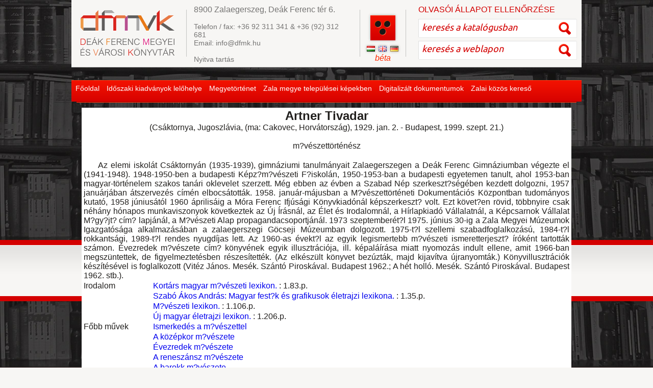

--- FILE ---
content_type: text/html; charset=ISO-8859-2
request_url: http://adatbazisok.dfmk.hu/zalaiak?p=20
body_size: 15363
content:
<!DOCTYPE html PUBLIC "-//W3C//DTD XHTML 1.0 Transitional//EN" "http://www.w3.org/TR/xhtml1/DTD/xhtml1-transitional.dtd">
<html xmlns="http://www.w3.org/1999/xhtml">
<head>
<title>Adatbázisok</title>
<meta http-equiv="Content-Type" content="text/html; charset=iso-8859-2"/>
<meta name="title" content="Adatbázisok "/>
<meta name="description" content=""/>
<meta name="keywords" content="DFMK, könyvtár, adatbázis, adatbázisok, database, databases, library"/>
<meta name="robots" content="index, follow"/>
<meta name="resource-type" content="document"/>
<meta name="classification" content="document"/>
<meta name="page-topic" content="all, alle"/>

<link rel="shortcut icon" href="/img/1766_8732_dfmvk.ico"/>
<link href="/jquery/themes/blitzer/jquery.ui.all.css" rel="stylesheet" type="text/css"/>
<script type="text/javascript" src="/AC_RunActiveContent.js"></script>
<script type="text/javascript" src="/commonFunc2.js"></script>
<script src="http://ajax.googleapis.com/ajax/libs/jquery/1.8.3/jquery.min.js"></script>
<script src="http://ajax.googleapis.com/ajax/libs/jqueryui/1.11.1/jquery-ui.min.js"></script>
<script type="text/javascript" src="/cycle/jquery.easing-1.3.pack.js"></script>
<script type="text/javascript" src="/cmsFunctions.js"></script>
<script type="text/javascript" src="/navigator/navigator-simplerenderer.js"></script>
<script type="text/javascript" src="/jquery-swipebox/jquery.swipebox.min.js"></script>

<link href="/tudastar.css" rel="stylesheet" type="text/css" />
<script type="text/javascript" src="/z3950.js"></script>
<link href="/stilus.css" rel="stylesheet" type="text/css" />

<link href="/jquery-swipebox/swipebox.css" rel="stylesheet"/>

<!-- Google tag (gtag.js) -->
<script async src="https://www.googletagmanager.com/gtag/js?id=G-8MWRK0CWTH"></script>
<script>
  window.dataLayer = window.dataLayer || [];
  function gtag(){dataLayer.push(arguments);}
  gtag('js', new Date());

  gtag('config', 'G-8MWRK0CWTH');
</script>

<link href='http://fonts.googleapis.com/css?family=Ubuntu+Condensed&amp;subset=latin,latin-ext' rel='stylesheet' type='text/css'>
<link href='http://fonts.googleapis.com/css?family=Ubuntu:400,500&amp;subset=latin,latin-ext' rel='stylesheet' type='text/css'>
<link href="/calendar.css" rel="stylesheet" type="text/css"/>
<script src="/jquery.cycle2.js"></script>
<script src="/jquery.cycle2.carousel.js"></script>
<script src="/jquery-masonry/masonry.pkgd.min.js"></script>
<script src="/jquery-masonry/imagesloaded.pkgd.min.js"></script>
<script>
 	$(document).ready(function(){
 		var $container = $('#galeria');
 		$container.imagesLoaded( function() {
 		  $container.masonry({
 					  "columnWidth": ".thumb",
 					  "itemSelector": '.thumb'
 			});
 		});
	$("#rewrite2039 a").attr("target", "_blank");
 	});
 </script>
 <script type="text/javascript">
 var cms;
 $(document).ready(function() {
  cms = new Cms('483');
  cms.setAutocomplete({
   form: "gallerySearchFrm",
   termDiv : "gallerySearch",
   showCategoryName : 0,
   showColumnName : 0,
   defaultText: "keresés a galériák között...",
   noSubmit: true,
   language: 'hu',
   templateColumnID: "4682",
   categoryID: [],
   columnID: [4682]
  });
 });
</script>
<script language="JavaScript" type="text/javascript">
            function fixMailto(a) {
               a.href = a.href.replace (/_AT_/g, "@");
               a.href = a.href.replace (/_DOT_/g, ".");
               return true;
            }
</script>

<link href='/dmenu.css' rel='stylesheet' type='text/css'>
<script language="JavaScript" type="text/javascript">
function ddshow(menu) { 
  var dropdowns = document.getElementsByClassName("dropdown-content");
  var i;
  for (i = 0; i < dropdowns.length; i++) {
    var openDropdown = dropdowns[i];
    if (openDropdown==document.getElementById(menu)) {
      openDropdown.classList.add("show");
    } else {
      openDropdown.classList.remove('show');
    }
  }
  var dropups = document.getElementsByClassName("dropup-content");
  for (i = 0; i < dropups.length; i++) {
    var openDropup = dropups[i];
    if (openDropup==document.getElementById(menu)) {
      openDropup.classList.add("show");
    } else {
      openDropup.classList.remove("show");
    }
  }

}

function ddhide(menu) { document.getElementById(menu).classList.remove("show"); }

window.onclick = function(event) {
  if (!event.target.matches('.dropbtn')) {

    var dropdowns = document.getElementsByClassName("dropdown-content");
    var i;
    for (i = 0; i < dropdowns.length; i++) {
      var openDropdown = dropdowns[i];
      if (openDropdown.classList.contains('show')) {
        openDropdown.classList.remove('show');
      }
    }
  }
}
</script>

<link rel="stylesheet" href="viewer.css">
<link rel="resource" type="application/l10n" href="locale/locale.properties">

</head>
<body class="nyito">
<div id="fb-root"></div>
<script>(function(d, s, id) {
  var js, fjs = d.getElementsByTagName(s)[0];
  if (d.getElementById(id)) return;
  js = d.createElement(s); js.id = id;
  js.src = "//connect.facebook.net/hu_HU/all.js#xfbml=1";
  fjs.parentNode.insertBefore(js, fjs);
}(document, 'script', 'facebook-jssdk'));</script>
<!--START-->
<!--wrapper-->
<div id="wrapper">
 <!--header-->
 <div id="header">
  <div class="dropdown" id=fomenu>
   <table class="ddtable">
    <tr><td valign=top><a href="/adatbazis"><button class="dropbtn">Főoldal</button></a>
    </td><td valign=top onmouseleave="ddhide('folyoirat')" >
      <button onmouseover="ddshow('folyoirat')" class="dropbtn">Időszaki kiadványok lelőhelye</button>
      <div id="folyoirat" class="dropdown-content">
       <a href="/folyoirat">Folyóirat lelőhely adatbázis</a>
      </div>
    </td><td valign=top onmouseleave="ddhide('megye')" >
     <button onmouseover="ddshow('megye')" class="dropbtn">Megyetörténet</button>
     <div id="megye" class="dropdown-content">
      <a href="/zalaiak">Nevezetes Zalaiak</a>
      <a href="/bibliografia?prefix=nadas">Nádas Péter adatbázis</a>
      <a href="/bibliografia?prefix=zalai">Zalai Hírlap adatbázis</a>
      <a href="/bibliografia?prefix=keresztury">Keresztury Dezső adatbázis</a>
     </div>
    </td><td valign=top onmouseleave="ddhide('kepeslap')" >
     <button onmouseover="ddshow('kepeslap')" class="dropbtn">Zala megye települései képekben</button>
     <div id="kepeslap" class="dropdown-content">
      <a href="/zalaikepek">Képeslap adatbázis keresővel</a>
     </div>
    </td><td valign=top onmouseleave="ddhide('digitalizalt')" >
     <button onmouseover="ddshow('digitalizalt')" class="dropbtn">Digitalizált dokumentumok</button>
     <div id="digitalizalt" class="dropdown-content">
      <a href="/pdf?kat=1">Zala megyei sajtó</a>
      <a href="/pdf?kat=8">Bibliográfiák, kronológiák</a>
      <a href="/pdf?kat=3">A könyvtár kiadványai</a>
      <a href="/pdf?kat=2">A könyvtár időszaki kiadványai</a>
      <a href="/pdf?kat=9">Digitalizált egyéb dokumentumok</a>
      <a href="/pdf?a=130">Keresés az összes digitalizált dokumentumban</a>
     </div>
    </td><td valign=top onmouseleave="ddhide('z3950')" >
     <button onmouseover="ddshow('z3950')" class="dropbtn">Zalai közös kereső</button>
     <div id="z3950" class="dropdown-content">
      <a href="/z39.50">Zala megyei könyvtárak közös keresője (z39.50)</a>
     </div>
    </td></tr>
   </table>
  </div>
  <div class="felso">
   <div class="logo"><a href="http://www.dfmk.hu/"><div class="pict"></div></a></div>
   <div class="tav"></div>
   <div class="cim"><strong>8900 Zalaegerszeg, De&aacute;k Ferenc t&eacute;r 6.</strong><br/><br/>Telefon / fax: +36 92 311 341 &amp; +36 (92) 312 681<br/>Email: info@dfmk.hu<br/><br/> <a href="http://www.dfmk.hu/konyvtarunk/nyitva-tartas">Nyitva tart&aacute;s</a> </div>
   <div class="tav"></div>
   <div class="vakbarat"><a href="#"><img src="/art/vakbarat.png" width="49" height="49" alt=""/></a> <div class="lang"><a href="http://www.dfmk.hu/"><img src="/art/hun.png" alt="Hungary"/></a> <a href="#"><img src="/art/eng.png" alt="English"/></a> <a href="#"><img src="/art/deu.png" alt="Deutsch"/></a></div>
   <div class="beta">béta</div>
  </div>
  <div class="tav"></div>
  <div class="search">
   <div class="nyelvi">
    <div class="reg"><a href="http://www.dfmk.hu/dfmvk/olvasoi-allapot">OLVAS&Oacute;I &Aacute;LLAPOT ELLENŐRZ&Eacute;SE</a></div>
   </div>
   <form action="http://katalogus.dfmk.hu/cgi-bin/tlwww.cgi" method="post" target="_blank"> <input type=text name=keres value="keresés a katalógusban" class="field"onFocus="this.value='';" onblur="if(this.value=='')this.value='keresés a katalógusban';"><input type="image" class="button" src="/art/search_button.png" align="absmiddle" width="28" height="29" hspace="0"/></form>
   <form id="keresoFrm" name="keresoFrm" method="get" action="/cgi-bin/dfmvk/index.cgi" class="form"> <input name="nyelv" type="hidden" value="hu"> <input name="view" type="hidden" id="view" value="kereses"/> <input name="mit" type="text" class="field" value="keresés a weblapon" onFocus="this.value='';" onblur="if(this.value=='')this.value='keresés a weblapon';"/><input type="image" class="button" src="/art/search_button.png" align="absmiddle" width="28" height="29" hspace="0"/> </form>
  </div>
 </div>
</div>

<!--nyitofelso--><div class="nyitofelso">
<div class="hatter"></div>
<div class="elso">
<div class="line"></div>
<div class="bal">
<div class="slider-area">

<table border=0 bgcolor="#ffffff" width="100%">
<tr valign=top>
  <td><DIV ALIGN=CENTER><H2>Artner Tivadar</H2>(Csáktornya, Jugoszlávia, (ma: Cakovec, Horvátország), 1929. jan. 2. - Budapest, 1999. szept. 21.)<BR><BR>m?vészettörténész<BR><BR><TABLE ID=zalaiak><TR><TD ALIGN=justify COLSPAN=2 VALIGN=BOTTOM>&nbsp;&nbsp;&nbsp;&nbsp;&nbsp;Az elemi iskolát Csáktornyán (1935-1939), gimnáziumi tanulmányait Zalaegerszegen a Deák Ferenc Gimnáziumban végezte el (1941-1948). 1948-1950-ben a budapesti Képz?m?vészeti F?iskolán, 1950-1953-ban a budapesti egyetemen tanult, ahol 1953-ban magyar-történelem szakos tanári oklevelet szerzett. Még ebben az évben a Szabad Nép szerkeszt?ségében kezdett dolgozni, 1957 januárjában átszervezés címén elbocsátották. 1958. január-májusban a M?vészettörténeti Dokumentációs Központban tudományos kutató, 1958 júniusától 1960 áprilisáig a Móra Ferenc Ifjúsági Könyvkiadónál képszerkeszt? volt. Ezt követ?en rövid, többnyire csak néhány hónapos munkaviszonyok következtek az Új Írásnál, az Élet és Irodalomnál, a Hírlapkiadó Vállalatnál, a Képcsarnok Vállalat M?gy?jt? cím? lapjánál, a M?vészeti Alap propagandacsoportjánál. 1973 szeptemberét?l 1975. június 30-ig a Zala Megyei Múzeumok Igazgatósága alkalmazásában a zalaegerszegi Göcseji Múzeumban dolgozott. 1975-t?l szellemi szabadfoglalkozású, 1984-t?l rokkantsági, 1989-t?l rendes nyugdíjas lett. Az 1960-as évekt?l az egyik legismertebb m?vészeti ismeretterjeszt? íróként tartották számon. Évezredek m?vészete cím? könyvének egyik illusztrációja, ill. képaláírása miatt nyomozás indult ellene, amit 1966-ban megszüntettek, de figyelmeztetésben részesítették. (Az elkészült könyvet bezúzták, majd kijavítva újranyomták.) Könyvillusztrációk készítésével is foglalkozott (Vitéz János. Mesék. Szántó Piroskával. Budapest 1962.; A hét holló. Mesék. Szántó Piroskával. Budapest 1962. stb.).</TD></TR><TR><TD VALIGN=TOP>Irodalom</TD><TD><A HREF="/zalaiak?l=81">Kortárs magyar m?vészeti lexikon.</A> : 1.83.p.</TD></TR>
<TR><TD VALIGN=TOP>&nbsp;</TD><TD><A HREF="/zalaiak?l=82">Szabó Ákos András: Magyar fest?k és grafikusok életrajzi lexikona.</A> : 1.35.p.</TD></TR>
<TR><TD VALIGN=TOP>&nbsp;</TD><TD><A HREF="/zalaiak?l=83">M?vészeti lexikon.</A> : 1.106.p.</TD></TR>
<TR><TD VALIGN=TOP>&nbsp;</TD><TD><A HREF="/zalaiak?l=84">Új magyar életrajzi lexikon.</A> : 1.206.p.</TD></TR>
<TR><TD VALIGN=TOP>Főbb művek</TD><TD><A HREF="/zalaiak?l=74">Ismerkedés a m?vészettel</A></TD></TR>
<TR><TD VALIGN=TOP>&nbsp;</TD><TD><A HREF="/zalaiak?l=75">A középkor m?vészete</A></TD></TR>
<TR><TD VALIGN=TOP>&nbsp;</TD><TD><A HREF="/zalaiak?l=76">Évezredek m?vészete</A></TD></TR>
<TR><TD VALIGN=TOP>&nbsp;</TD><TD><A HREF="/zalaiak?l=77">A reneszánsz m?vészete</A></TD></TR>
<TR><TD VALIGN=TOP>&nbsp;</TD><TD><A HREF="/zalaiak?l=78">A barokk m?vészete</A></TD></TR>
<TR><TD VALIGN=TOP>&nbsp;</TD><TD><A HREF="/zalaiak?l=79">Az ókor m?vészete</A></TD></TR>
<TR><TD VALIGN=TOP>&nbsp;</TD><TD><A HREF="/zalaiak?l=80">Ló és lovas a m?vészetben.</A></TD></TR>
</TABLE></DIV> </td>
</tr></table>
<br>
<div class="hatter"></div>
</div> <!--slider-area-->
</div> <!--bal-->
</div> <!--elso-->
</div> <!--nyitofelso-->

<div id="footer">
 <div id="alsomenu" class="dropdown">
   <table class="ddtable">
    <tr><td valign=top><a href="/adatbazis"><button class="dropbtn">Főoldal</button></a>
    </td><td valign=top onmouseleave="ddhide('a_folyoirat')" >
      <div id="a_folyoirat" class="dropup-content">
       <a href="/folyoirat">Folyóirat lelőhely adatbázis</a>
      </div>
      <button onmouseover="ddshow('a_folyoirat')" class="dropbtn">Időszaki kiadványok lelőhelye</button>
    </td><td valign=top onmouseleave="ddhide('a_megye')" >
     <div id="a_megye" class="dropup-content">
      <a href="/zalaiak">Nevezetes Zalaiak</a>
      <a href="/bibliografia?prefix=nadas">Nádas Péter adatbázis</a>
      <a href="/bibliografia?prefix=zalai">Zalai Hírlap adatbázis</a>
      <a href="/bibliografia?prefix=keresztury">Keresztury Dezső adatbázis</a>
     </div>
     <button onmouseover="ddshow('a_megye')" class="dropbtn">Megyetörténet</button>
    </td><td valign=top onmouseleave="ddhide('a_kepeslap')">
     <div id="a_kepeslap" class="dropup-content">
      <a href="/zalaikepek">Képeslap adatbázis keresővel</a>
     </div>
     <button onmouseover="ddshow('a_kepeslap')" class="dropbtn">Zala megye települései képekben</button>
    </td><td valign=top onmouseleave="ddhide('a_digitalizalt')">
     <div id="a_digitalizalt" class="dropup-content">
      <a href="/pdf?kat=1">Zala megyei sajtó</a>
      <a href="/pdf?kat=8">Bibliográfiák, kronológiák</a>
      <a href="/pdf?kat=3">A könyvtár kiadványai</a>
      <a href="/pdf?kat=2">A könyvtár időszaki kiadványai</a>
      <a href="/pdf?kat=9">Digitalizált egyéb dokumentumok</a>
      <a href="/pdf?a=130">Keresés az összes digitalizált dokumentumban</a>
     </div>
     <button onmouseover="ddshow('a_digitalizalt')" class="dropbtn">Digitalizált dokumentumok</button>
    </td><td valign=top onmouseleave="ddhide('a_z3950')" >
     <div id="a_z3950" class="dropup-content">
      <a href="/z39.50">Zala megyei könyvtárak közös keresője (z39.50)</a>
     </div>
     <button onmouseover="ddshow('a_z3950')" class="dropbtn">Zalai közös kereső</button>
    </td></tr>
   </table>
 </div>
 <div class="copy"><a href="http://www.dfmk.hu/dfmvk/impresszum">Impresszum</a> &nbsp;&nbsp;&nbsp; <a href="http://www.dfmk.hu/dfmvk/adatvedelmi-nyilatkozat">Adatvédelmi nyilatkozat</a> &nbsp;&nbsp;&nbsp; <a href="http://www.dfmk.hu/dfmvk/felhasznalasi-feltetelek">Felhasználási feltételek</a><span>Copyright &copy; 2014 De&aacute;k Ferenc Megyei &eacute;s V&aacute;rosi K&ouml;nyvt&aacute;r &nbsp;&nbsp;&nbsp; Design &amp; CMS by <a href="http://www.webmark-europe.com/hu" target="_blank">Webmark</a></span></div>
</div>

</div><!--/wrapper--><!--END-->
<img src="http://cdn1.itworx.hu/sites/stat.php?siteID=483" title="" alt=""/>
</body>
</html>


--- FILE ---
content_type: text/css
request_url: http://adatbazisok.dfmk.hu/stilus.css
body_size: 12887
content:
/*CSS*/

/*---------------------------------------------HTML-BODY...*/

html { width: 100%; font-family: 'Ubuntu', sans-serif; background: url(art/footer_bg.jpg) bottom center repeat-x; background-color: #f7f6f4; }
body { background: url(art/head_bg.jpg) top center repeat-x; min-height: 100%; position: relative; margin: 0; padding: 0; border: none; text-align: left; font-family: 'Ubuntu', sans-serif; font-size: 13px; color: #211f1d; }
body.nyito { background: url(art/head_bg_big.jpg) top center repeat-x; }
a { text-decoration: none; -webkit-transition: ease-in-out all; -webkit-transition-duration: .1s; -moz-transition: ease-in-out all; -moz-transition-duration: .1s; -o-transition: ease-in-out all; -o-transition-duration: .1s; transition: ease-in-out all; transition-duration: .1s; }
.clear { clear: both; }
.left { text-align: left; }
.right { text-align: right; }
.center { text-align: center; }
#wrapper { max-width: 1000px; height: 100%; margin: 0 auto; position: relative; }
#header { height: 199px; position: relative; }
#header .felso { position: relative; background-color: #f7f6f4; width: 100%; height: 66%; border-bottom: solid 1px #c4c4c4; }
#fomenu { position: absolute; width: 100%; bottom: 0px; background: url(art/fomenu_bg.png) top repeat-x; background-color: #d30000; text-align: center; font-family: 'Ubuntu Condensed', sans-serif; font-size: 18px; text-shadow: 1px 1px 0px rgba(0, 0, 0, 0.2); padding: 0 0 1% 0; }
#fomenu ul, #alsomenu ul { margin: 0; padding: 0; }
#fomenu li, #alsomenu li { list-style: none; display: inline-block; padding: 1% 0.4% 1.2% 0.4%; }
#fomenu li a, #alsomenu li a { color: #FFF; }
#fomenu li.current, #fomenu li:hover { background: url(art/fomenu_current.gif) bottom repeat-x; padding: 1% 0.4% 1.2% 0.4%; }
#alsomenu li.current, #alsomenu li:hover { background: url(art/alsomenu_current.gif) top repeat-x; padding: 1% 0.4% 1.2% 0.4%; }
#fomenu li.current a, #fomenu li:hover a, #alsomenu li.current a, #alsomenu li:hover a { color: #fff; }
.felso .logo { width: 22%; height: 100%; background: url(art/logo.png) center no-repeat; display: inline-block; }
.felso .logo a .pict { width: 100%; height: 100%; }
.felso .tav { width: 1px; height: 70%; margin: 0 0 2% 0; border-right: solid 1px #c4c4c2; display: inline-block; }
.felso .cim { width: 31%; font-size: 14px; color: #757473; display: inline-block; vertical-align: top; padding: 1% 1% 0 1%; }
.felso .cim strong { font-size: 16px; font-weight: 500; }
.felso .cim a { color: #757473; }
.felso .cim a:hover { color: #333; }
.felso .vakbarat { width: 8%; margin: 3% 0 0 0; display: inline-block; vertical-align: top; text-align: center; }
.felso .vakbarat img { -webkit-box-shadow: 0px 0px 5px rgba(0, 0, 0, 0.3); box-shadow: 0px 0px 5px rgba(0, 0, 0, 0.3); }
.felso .vakbarat .beta { color: #ff2a00; font-style: italic; }
.felso .search { margin: 1% 0 0 2%; width: 31%; display: inline-block; vertical-align: top; }
.felso .search form { background-color: #fff; border-left: solid 1px #e0e0e0; border-top: solid 1px #e0e0e0; -webkit-box-shadow: 1px 1px 0px rgba(234, 233, 232, 1); box-shadow: 1px 1px 0px rgba(234, 233, 232, 1); margin: 0 0 2%; }
#header .search .field { color: #d30000; font-family: 'Ubuntu', sans-serif; font-size: 18px; font-style: italic; width: 84%; margin: 1% 2% 0 2%; background: none; border: none; }
#header .search .button { margin: 1% 0; }
.nyelvi { text-align: center; margin: 0 0 3% 0; }
.reg { display: inline-block; width: 100%; text-align: left; color: #d30000; margin: 0; padding: 0; }
.reg a { color: #d30000; }
.kozep { text-align: center; color: #c6c5c3; }
.lang { display: inline-block; width: 100%; margin: 10% 0 0 0; }
.lang a { margin: 0 2%; }
.line { width: 98%; margin: 0 auto; height: 1px; background-color: #a00000; border-bottom: solid 1px #ff3c15; }
.nyitofelso { width: 100%; position: relative; }
.nyitofelso .hatter { position: absolute; width: 100%; height: 281px; background-color: #d30000; z-index: -1 }
.nyitofelso .elso { position: relative; width: 100%; }
#tav { width: 96%; height: 1px; margin: 2% auto; background-color: #d5d4d2; border-bottom: solid 1px #fff; }
.slider-area { margin: 0 auto; width: 96%; position: relative; }
.slider-area .hatter { position: absolute; width: 100%; height: 10%; left: 0; bottom: -5%; background: none; background: url(art/slider_bg.png) bottom center no-repeat; background-size: 100%; z-index: -1}
#sliderfo { margin: 0 auto; width: auto; }
#sliderfo .cycle2-slide { position: relative; padding: 0; border: solid 10px #FFF; -webkit-box-shadow: 0px 0px 9px rgba(0, 0, 0, 0.2); box-shadow: 0px 0px 9px rgba(0, 0, 0, 0.2); }
.cycle2-slide a { background-color: #F00; }
.cycle2-slide img { width: 100%; height: 90%; }
#sliderfo .cycle2-slide .description { position: absolute; bottom: 2%; width: 94%; padding: 1%; margin: 0 0 0 2%; border-top: solid 3px #ff2a00; background-color: rgba(24, 23, 22, 0.7); font-family: 'Ubuntu Condensed', sans-serif; text-shadow: 1px 1px 0px rgba(0, 0, 0, 0.7); }
.description .scim { color: #FFF; font-size: 21px; }
.description .sdate { color: #ff4400; font-size: 18px; }
.slider-pager { width: 100%; position: absolute; bottom: 0px; right: 0; z-index: 299; text-align: center; color: #443b3c; }
#sliderfoPager { width: 100%; position: relative; margin: 2% 0 1%; }
.slider-pager span { display: inline-block; width: 10px; height: 10px; color: #d5d4d2; background-color: #d5d4d2; cursor: pointer; font: normal 24px/16px Arial, Helvetica, sans-serif; border-radius: 50%; margin: 0 1%; padding: 2px; -webkit-box-shadow: inset 1px 1px 1px rgba(0, 0, 0, 0.3); box-shadow: inset 1px 1px 1px rgba(0, 0, 0, 0.3); }
span.cycle-pager-active { width: 10px; height: 10px; color: #e40900; background-color: #e40900; line-height: 16px; margin: 0 1%; -webkit-box-shadow: inset 0px -1px 1px rgba(0, 0, 0, 0.3); box-shadow: inset 0px -1px 1px rgba(0, 0, 0, 0.3); }
#footer { height: 140px; position: relative; background-color: rgba(24, 23, 22, 0.7); }
#footer .copy { position: absolute; width: 98%; top: 64%; font-size: 12px; padding: 0 1% 0 1%; color: #ff2a00; }
#footer .copy a { color: #ff2a00; }
#footer .copy a:hover { color: #eee; }
#footer .copy span { float: right; }
#alsomenu { position: absolute; width: 100%; top: 0px; background: url(art/alsomenu_bg.png) bottom repeat-x; background-color: #d30000; text-align: center; font-family: 'Ubuntu Condensed', sans-serif; font-size: 18px; text-shadow: 1px 1px 0px rgba(0, 0, 0, 0.2); padding: 1% 0 0 0; }
#middle { margin: 22px 0 30px 0; }
#middle .bal { float: left; width: 67%; border-right: solid 1px #d5d4d2; }
#middle .bal .kisbox { width: 45%; float: left; margin: 2%; }
#middle .bal .leftside .kisbox, #middle .bal .rightside .kisbox { width: 95%; float: left; margin: 2%; }
#middle .jobb { float: right; width: 32%; }
#middle .jobb .kisbox { width: 94%; margin: 0 auto; }
.nyitofelso .bal { width: 100%; margin: 1% 0 0 0; }
.nyitofelso .jobb { float: right; width: 33%; margin: 1% 0 0 0; }
.nyitofelso .jobb .bej { background: url(art/left_line.gif) left repeat-y; padding: 0 5% 0 5%; }
.bej .cim { text-align: center; font-family: 'Ubuntu Condensed', sans-serif; font-size: 28px; color: #620000; text-shadow: 1px 1px 0px rgba(255, 60, 21, 1); }
.bej .field { width: 96%; font-size: 18px; font-style: italic; font-weight: 400; color: #d30000; border-bottom: none; border-right: none; border-left: solid 1px #e0e0e0; border-top: solid 1px #e0e0e0; margin: 2% 0; padding: 5% 2%; }
.bej .button { width: 100%; font-family: 'Ubuntu Condensed', sans-serif; font-size: 24px; color: #620000; border: solid 1px #b70000; background-color: #d30000; background: url(art/button_bg.png) top repeat-x; margin: 2% 0; padding: 4% 0; text-shadow: 1px 1px 0px rgba(255, 60, 21, 1); }
.bej .button:hover { background-color: #b70000; background: none; cursor: pointer; }
.bej .felejt { font-size: 14px; padding: 1% 0 3% 0; }
.bej .felejt a { color: #FFF; }
.nyitofelso .jobb .faceb { background: url(art/left_line2.gif) left repeat-y; margin: 6% 0 0 0; padding: 0 5% 0 5%; }
#middle .title { text-align: center; font-family: 'Ubuntu Condensed', sans-serif; font-size: 28px; color: #ff2a00; text-shadow: 1px 1px 0px rgba(255, 255, 255, 1); margin: 0 0 4% 0; }
#middle .title a { color: #ff2a00; }
#middle .title a:hover { color: #aa0000; }
#middle .navi { border-top: solid 1px #d5d4d2; border-bottom: solid 1px #d5d4d2; margin: 0 1%; padding: 2%; font-family: 'Ubuntu Condensed', sans-serif; font-size: 16px; color: #ff6600; }
#middle .navi a { color: #757473; }
#middle .navi a:hover { color: #000; }
#middle .korabbi { border-top: solid 1px #d5d4d2; border-bottom: solid 1px #d5d4d2; margin: 0 1%; padding: 4%; font-family: 'Ubuntu Condensed', sans-serif; font-size: 21px; text-align: center; text-shadow: 1px 1px 0px rgba(0, 0, 0, 0.2); color: #ff6600; }
#middle .korabbi a { color: #fff; background: url(art/fomenu_bg.png) top repeat-x; background-color: #ff6700; padding: 2%; }
#middle .korabbi a:hover { text-shadow: 1px 1px 0px rgba(0, 0, 0, 0.5); }
#middle .bal .subtitle { text-align: center; font-family: 'Ubuntu Condensed', sans-serif; font-size: 15px; margin: 0 0 3% 0; }
#middle .bal .subtitle a { color: #ff6600; margin: 0 8px; }
#middle .bal .subtitle a:hover { color: #181716; }
#lapoz { text-align: center; color: #ff6700; font-size: 18px; }
#lapoz a { color: #757473; font-size: 14px; }
#lapoz a:hover { color: #181716; }
.kisbox .boxtitle { font-family: 'Ubuntu Condensed', sans-serif; font-size: 21px; color: #ff2a00; margin: 2% 0 3%; }
.kisbox .boxlead { color: #181716; margin: 0 0 3%; line-height: 18px; }
.kisbox .boxpict { text-align: center; position: relative; min-height: 58px; }
.kisbox .boxpict img { max-width: 100%; height: auto; background-color: #FFF; padding: 1.6%; -webkit-box-shadow: 0px 0px 5px rgba(0, 0, 0, 0.2); box-shadow: 0px 0px 5px rgba(0, 0, 0, 0.2); }
.kisbox .boxpict .boxdate { position: absolute; top: -4%; left: 4%; width: 20%; }
.kisbox.nodate .boxpict { min-height: inherit; }
.boxdate .nap { font-size: 36px; font-weight: 500; color: #FFF; background: url(art/dateday.png) bottom repeat-x; padding: 6% 0; }
.boxdate .honap { font-family: 'Ubuntu Condensed', sans-serif; font-size: 16px; color: #ff2a00; text-align: center; background-color: #181716; border-top: solid 1px #454443; }
#middle .jobb .kozepbox { border-bottom: solid 1px #d5d4d2; padding: 0 0 1% 0; margin: 0 0 6% 0; }
.cikk { margin: 0 3% 6% 3%; }
.cikklead { font-size: 16px; font-weight: bold; color: #181716; text-align: justify; }
.cikktext { text-align: justify; }
.cikktext img { max-width: 98%; height: auto; background-color: #FFF; padding: 0.8%; margin: 0.6%; -webkit-box-shadow: 0px 0px 5px rgba(0, 0, 0, 0.2); box-shadow: 0px 0px 5px rgba(0, 0, 0, 0.2); }
.cikklink img { vertical-align: middle; }
.cikktext a { color: #8f8e8c; }
.cikktext a:hover { color: #000; }
#galeria .thumb { margin: 2px; float: left; }
#galeria .thumb:hover img, .kisbox:hover .boxpict img { background-color: #d30000; }
.leftside { width: 50%; display: block; float: left; background: url(art/leftline.gif) right repeat-y; }
.rightside { width: 50%; display: block; float: right; }
.kozepbox .field { width: 90%; font-size: 14px; color: #757473; border: solid 1px #dbdad8; margin: 1% auto 1%; padding: 2% 1%; }
.kozepbox .button { width: 92%; background: url(art/fomenu_bg.png) top repeat-x; background-color: #ff6700; padding: 3%; margin: 0 1%; border: none; font-family: 'Ubuntu Condensed', sans-serif; font-size: 21px; text-align: center; text-shadow: 1px 1px 0px rgba(0, 0, 0, 0.2); cursor: pointer; color: #fff; }
#kisterkep { width: 96%; height: 400px; border: solid 6px #FFF; -webkit-box-shadow: 0px 0px 5px rgba(0, 0, 0, 0.2); box-shadow: 0px 0px 5px rgba(0, 0, 0, 0.2); }
#nagyterkep { width: 96%; margin: 0 auto; height: 500px; border: solid 6px #FFF; -webkit-box-shadow: 0px 0px 5px rgba(0, 0, 0, 0.2); box-shadow: 0px 0px 5px rgba(0, 0, 0, 0.2); }
.cimjegyzek { font-size: 80%; }
table.cimjegyzek { border-collapse: collapse; border: solid 1px #999; }
table.cimjegyzek tr:hover { font-weight: bold; background-color: #eee; }
.tablazat tr:hover { background-color: #eee; }
.cimke { text-align: center; }
.cimke a { color: #ff2a00; text-align: center; }
.galsearch { margin: 2% auto 0 auto; width: 50%; vertical-align: top; }
.galsearch form { background-color: #fff; border-left: solid 1px #e0e0e0; border-top: solid 1px #e0e0e0; -webkit-box-shadow: 1px 1px 0px rgba(234, 233, 232, 1); box-shadow: 1px 1px 0px rgba(234, 233, 232, 1); }
.galsearch .field { color: #d30000; font-family: 'Ubuntu', sans-serif; font-size: 18px; font-style: italic; width: 84%; min-height: 46px; margin: 0 2% 0 2%; background: none; border: none; }
.cookieMessage { position:fixed; bottom:0; width:100%; z-index:1000 !important; background-color:rgba(0,0,0,.8) !important; box-sizing:border-box; }
.cookieMessage a { color:#ff2a00; }

--- FILE ---
content_type: text/css
request_url: http://adatbazisok.dfmk.hu/jquery-swipebox/swipebox.css
body_size: 4432
content:
html.swipebox-html.swipebox-touch{overflow:hidden !important;}
#swipebox-overlay img{border:none !important;}
#swipebox-overlay{width:100%;height:100%;position:fixed;top:0;left:0;z-index:99999 !important;overflow:hidden;-webkit-user-select:none;-moz-user-select:none;-ms-user-select:none;user-select:none;}
#swipebox-container{position:relative;width:100%;height:100%;}
#swipebox-slider{-webkit-transition:-webkit-transform 0.4s ease;transition:transform 0.4s ease;height:100%;left:0;top:0;width:100%;white-space:nowrap;position:absolute;display:none;cursor:pointer;}
#swipebox-slider .slide{height:100%;width:100%;line-height:1px;text-align:center;display:inline-block;}
#swipebox-slider .slide:before{content:"";display:inline-block;height:50%;width:1px;margin-right:-1px;}
#swipebox-slider .slide img, #swipebox-slider .slide .swipebox-video-container, #swipebox-slider .slide .swipebox-inline-container{display:inline-block;max-height:100%;max-width:100%;margin:0;padding:0;width:auto;height:auto;vertical-align:middle;}
#swipebox-slider .slide .swipebox-video-container{background:none;max-width:1140px;max-height:100%;width:100%;padding:5%;-webkit-box-sizing:border-box;box-sizing:border-box;}
#swipebox-slider .slide .swipebox-video-container .swipebox-video{width:100%;height:0;padding-bottom:56.25%;overflow:hidden;position:relative;}
#swipebox-slider .slide .swipebox-video-container .swipebox-video iframe{width:100% !important;height:100% !important;position:absolute;top:0;left:0;}
#swipebox-slider .slide-loading{background:url(//static.itworx.hu/jquery-swipebox/img/loader.gif) no-repeat center center;}
#swipebox-bottom-bar, #swipebox-top-bar{-webkit-transition:0.5s;transition:0.5s;position:absolute;left:0;z-index:999;height:50px;width:100%;}
#swipebox-bottom-bar{bottom:-50px;}
#swipebox-bottom-bar.visible-bars{-webkit-transform:translate3d(0, -50px, 0);transform:translate3d(0, -50px, 0);}
#swipebox-top-bar{top:-50px;}
#swipebox-top-bar.visible-bars{-webkit-transform:translate3d(0, 50px, 0);transform:translate3d(0, 50px, 0);}
#swipebox-title{display:block;width:100%;text-align:center;}
#swipebox-prev, #swipebox-next, #swipebox-close{background-image:url(//static.itworx.hu/jquery-swipebox/img/icons.png);background-repeat:no-repeat;border:none !important;text-decoration:none !important;cursor:pointer;width:50px;height:50px;top:0;}
#swipebox-arrows{display:block;margin:0 auto;width:100%;height:50px;}
#swipebox-prev{background-position:-32px 13px;float:left;}
#swipebox-next{background-position:-78px 13px;float:right;}
#swipebox-close{top:0;right:0;position:absolute;z-index:9999;background-position:15px 12px;}
.swipebox-no-close-button #swipebox-close{display:none;}
#swipebox-prev.disabled, #swipebox-next.disabled{opacity:0.3;}
.swipebox-no-touch #swipebox-overlay.rightSpring #swipebox-slider{-webkit-animation:rightSpring 0.3s;animation:rightSpring 0.3s;}
.swipebox-no-touch #swipebox-overlay.leftSpring #swipebox-slider{-webkit-animation:leftSpring 0.3s;animation:leftSpring 0.3s;}
.swipebox-touch #swipebox-container:before, .swipebox-touch #swipebox-container:after{-webkit-backface-visibility:hidden;backface-visibility:hidden;-webkit-transition:all .3s ease;transition:all .3s ease;content:' ';position:absolute;z-index:999;top:0;height:100%;width:20px;opacity:0;}
.swipebox-touch #swipebox-container:before{left:0;-webkit-box-shadow:inset 10px 0px 10px -8px #656565;box-shadow:inset 10px 0px 10px -8px #656565;}
.swipebox-touch #swipebox-container:after{right:0;-webkit-box-shadow:inset -10px 0px 10px -8px #656565;box-shadow:inset -10px 0px 10px -8px #656565;}
.swipebox-touch #swipebox-overlay.leftSpringTouch #swipebox-container:before{opacity:1;}
.swipebox-touch #swipebox-overlay.rightSpringTouch #swipebox-container:after{opacity:1;}
@-webkit-keyframes rightSpring{0%{left:0;}
50%{left:-30px;}
100%{left:0;}
}
@keyframes rightSpring{0%{left:0;}
50%{left:-30px;}
100%{left:0;}
}
@-webkit-keyframes leftSpring{0%{left:0;}
50%{left:30px;}
100%{left:0;}
}
@keyframes leftSpring{0%{left:0;}
50%{left:30px;}
100%{left:0;}
}
@media screen and (min-width:800px){#swipebox-close{right:10px;}
#swipebox-arrows{width:92%;max-width:800px;}
}
#swipebox-overlay{background:#0d0d0d;}
#swipebox-bottom-bar, #swipebox-top-bar{text-shadow:1px 1px 1px black;background:#000;opacity:0.95;}
#swipebox-top-bar{color:white !important;font-size:15px;line-height:43px;font-family:Helvetica, Arial, sans-serif;}

--- FILE ---
content_type: text/css
request_url: http://adatbazisok.dfmk.hu/dmenu.css
body_size: 1083
content:
.ddtable {
    border: none;
}

.dropbtn {
    background-color: Transparent;
    background-repeat:no-repeat;
    color: white;
    padding: 6px;
    font-size: 14px;
    border: none;
    cursor: pointer;
}

.dropbtn:hover, .dropbtn:focus {
    background-color: Transparent;
}

.dropdown {
    position: relative;
    display: inline-block;
}

.dropdown-content {
    display: none;
    position: absolute;
    background-color: #f1f1f1;
    min-width: 160px;
    overflow: auto;
    box-shadow: 0px 8px 16px 0px rgba(0,0,0,0.2);
    z-index: 1;
    font-size: 14px;
}

.dropdown-content a {
    color: black;
    padding: 12px 12px;
    text-decoration: none;
    display: block;
}

.dropup-content {
    display: none;
    position: absolute;
    background-color: #f1f1f1;
    min-width: 160px;
    overflow: auto;
    box-shadow: 0px 8px 16px 0px rgba(0,0,0,0.2);
    z-index: 1;
    font-size: 14px;
    transform: translateY(-100%);
}

.dropup-content a {
    color: black;
    padding: 12px 12px;
    text-decoration: none;
    display: block;
}


.show {display: block;}

